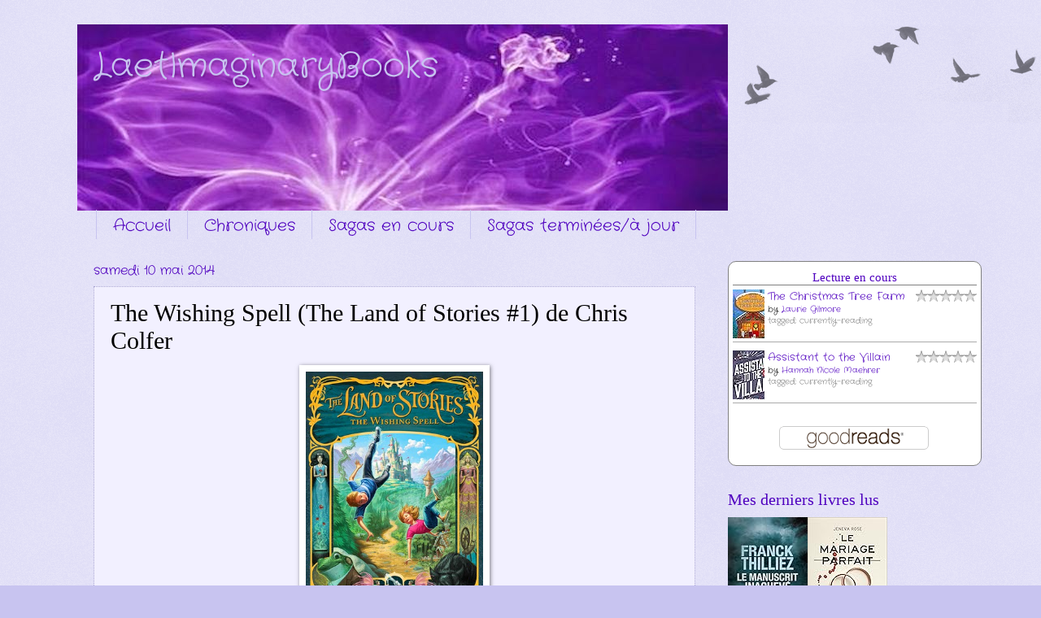

--- FILE ---
content_type: text/html; charset=UTF-8
request_url: http://laetimaginarybooks.blogspot.com/2014/05/the-wishing-spell-land-of-stories-1-de.html
body_size: 16227
content:
<!DOCTYPE html>
<html class='v2' dir='ltr' lang='fr'>
<head>
<link href='https://www.blogger.com/static/v1/widgets/335934321-css_bundle_v2.css' rel='stylesheet' type='text/css'/>
<meta content='width=1100' name='viewport'/>
<meta content='text/html; charset=UTF-8' http-equiv='Content-Type'/>
<meta content='blogger' name='generator'/>
<link href='http://laetimaginarybooks.blogspot.com/favicon.ico' rel='icon' type='image/x-icon'/>
<link href='http://laetimaginarybooks.blogspot.com/2014/05/the-wishing-spell-land-of-stories-1-de.html' rel='canonical'/>
<link rel="alternate" type="application/atom+xml" title="LaetImaginaryBooks - Atom" href="http://laetimaginarybooks.blogspot.com/feeds/posts/default" />
<link rel="alternate" type="application/rss+xml" title="LaetImaginaryBooks - RSS" href="http://laetimaginarybooks.blogspot.com/feeds/posts/default?alt=rss" />
<link rel="service.post" type="application/atom+xml" title="LaetImaginaryBooks - Atom" href="https://www.blogger.com/feeds/5244985427614613574/posts/default" />

<link rel="alternate" type="application/atom+xml" title="LaetImaginaryBooks - Atom" href="http://laetimaginarybooks.blogspot.com/feeds/7720005121727470683/comments/default" />
<!--Can't find substitution for tag [blog.ieCssRetrofitLinks]-->
<link href='https://blogger.googleusercontent.com/img/b/R29vZ2xl/AVvXsEgCemWNVtwS-3dO5_AM_Fs3Ag9BaX349RW-LQQ9S8gSikPRLlFB8972noc136QrrFq6vYM3SEQF2EvE2ByloC1qNOlZpBucUdiu0-iV_bMs5789fxIe7f_Czd03sSFiW8LsiLeV7IL1kz8/s1600/11607446.jpg' rel='image_src'/>
<meta content='http://laetimaginarybooks.blogspot.com/2014/05/the-wishing-spell-land-of-stories-1-de.html' property='og:url'/>
<meta content='The Wishing Spell (The Land of Stories #1) de Chris Colfer' property='og:title'/>
<meta content='   Titre  : The Wishing Spell  Titre Saga  : The Land of Stories  Auteur : Chris Colfer  Maison d&#39;éditions  : Little, Brown and Company (for...' property='og:description'/>
<meta content='https://blogger.googleusercontent.com/img/b/R29vZ2xl/AVvXsEgCemWNVtwS-3dO5_AM_Fs3Ag9BaX349RW-LQQ9S8gSikPRLlFB8972noc136QrrFq6vYM3SEQF2EvE2ByloC1qNOlZpBucUdiu0-iV_bMs5789fxIe7f_Czd03sSFiW8LsiLeV7IL1kz8/w1200-h630-p-k-no-nu/11607446.jpg' property='og:image'/>
<title>LaetImaginaryBooks: The Wishing Spell (The Land of Stories #1) de Chris Colfer</title>
<style type='text/css'>@font-face{font-family:'Crafty Girls';font-style:normal;font-weight:400;font-display:swap;src:url(//fonts.gstatic.com/s/craftygirls/v16/va9B4kXI39VaDdlPJo8N_NveRhf6Xl7Glw.woff2)format('woff2');unicode-range:U+0000-00FF,U+0131,U+0152-0153,U+02BB-02BC,U+02C6,U+02DA,U+02DC,U+0304,U+0308,U+0329,U+2000-206F,U+20AC,U+2122,U+2191,U+2193,U+2212,U+2215,U+FEFF,U+FFFD;}</style>
<style id='page-skin-1' type='text/css'><!--
/*
-----------------------------------------------
Blogger Template Style
Name:     Watermark
Designer: Blogger
URL:      www.blogger.com
----------------------------------------------- */
/* Use this with templates/1ktemplate-*.html */
/* Content
----------------------------------------------- */
body {
font: normal normal 14px Crafty Girls;
color: #000000;
background: #c8c4f0 url(https://resources.blogblog.com/blogblog/data/1kt/watermark/body_background_birds.png) repeat scroll top left;
}
html body .content-outer {
min-width: 0;
max-width: 100%;
width: 100%;
}
.content-outer {
font-size: 92%;
}
a:link {
text-decoration:none;
color: #4f00bf;
}
a:visited {
text-decoration:none;
color: #a500f8;
}
a:hover {
text-decoration:underline;
color: #b4aef0;
}
.body-fauxcolumns .cap-top {
margin-top: 30px;
background: transparent url(https://resources.blogblog.com/blogblog/data/1kt/watermark/body_overlay_birds.png) no-repeat scroll top right;
height: 121px;
}
.content-inner {
padding: 0;
}
/* Header
----------------------------------------------- */
.header-inner .Header .titlewrapper,
.header-inner .Header .descriptionwrapper {
padding-left: 20px;
padding-right: 20px;
}
.Header h1 {
font: normal normal 42px Crafty Girls;
color: #c8c4f0;
text-shadow: 2px 2px rgba(0, 0, 0, .1);
}
.Header h1 a {
color: #c8c4f0;
}
.Header .description {
font-size: 140%;
color: #666caa;
}
/* Tabs
----------------------------------------------- */
.tabs-inner .section {
margin: 0 20px;
}
.tabs-inner .PageList, .tabs-inner .LinkList, .tabs-inner .Labels {
margin-left: -11px;
margin-right: -11px;
background-color: transparent;
border-top: 0 solid #ffffff;
border-bottom: 0 solid #ffffff;
-moz-box-shadow: 0 0 0 rgba(0, 0, 0, .3);
-webkit-box-shadow: 0 0 0 rgba(0, 0, 0, .3);
-goog-ms-box-shadow: 0 0 0 rgba(0, 0, 0, .3);
box-shadow: 0 0 0 rgba(0, 0, 0, .3);
}
.tabs-inner .PageList .widget-content,
.tabs-inner .LinkList .widget-content,
.tabs-inner .Labels .widget-content {
margin: -3px -11px;
background: transparent none  no-repeat scroll right;
}
.tabs-inner .widget ul {
padding: 2px 25px;
max-height: 34px;
background: transparent none no-repeat scroll left;
}
.tabs-inner .widget li {
border: none;
}
.tabs-inner .widget li a {
display: inline-block;
padding: .25em 1em;
font: normal normal 20px Crafty Girls;
color: #4f00bf;
border-right: 1px solid #c8c4f0;
}
.tabs-inner .widget li:first-child a {
border-left: 1px solid #c8c4f0;
}
.tabs-inner .widget li.selected a, .tabs-inner .widget li a:hover {
color: #000000;
}
/* Headings
----------------------------------------------- */
h2 {
font: normal normal 20px Georgia, Utopia, 'Palatino Linotype', Palatino, serif;
color: #000000;
margin: 0 0 .5em;
}
h2.date-header {
font: normal normal 16px Crafty Girls;
color: #4f00bf;
}
/* Main
----------------------------------------------- */
.main-inner .column-center-inner,
.main-inner .column-left-inner,
.main-inner .column-right-inner {
padding: 0 5px;
}
.main-outer {
margin-top: 0;
background: transparent none no-repeat scroll top left;
}
.main-inner {
padding-top: 30px;
}
.main-cap-top {
position: relative;
}
.main-cap-top .cap-right {
position: absolute;
height: 0;
width: 100%;
bottom: 0;
background: transparent none repeat-x scroll bottom center;
}
.main-cap-top .cap-left {
position: absolute;
height: 245px;
width: 280px;
right: 0;
bottom: 0;
background: transparent none no-repeat scroll bottom left;
}
/* Posts
----------------------------------------------- */
.post-outer {
padding: 15px 20px;
margin: 0 0 25px;
background: #eae7ff url(https://resources.blogblog.com/blogblog/data/1kt/watermark/post_background_birds.png) repeat scroll top left;
_background-image: none;
border: dotted 1px #a8a4d1;
-moz-box-shadow: 0 0 0 rgba(0, 0, 0, .1);
-webkit-box-shadow: 0 0 0 rgba(0, 0, 0, .1);
-goog-ms-box-shadow: 0 0 0 rgba(0, 0, 0, .1);
box-shadow: 0 0 0 rgba(0, 0, 0, .1);
}
h3.post-title {
font: normal normal 30px Georgia, Utopia, 'Palatino Linotype', Palatino, serif;
margin: 0;
}
.comments h4 {
font: normal normal 30px Georgia, Utopia, 'Palatino Linotype', Palatino, serif;
margin: 1em 0 0;
}
.post-body {
font-size: 105%;
line-height: 1.5;
position: relative;
}
.post-header {
margin: 0 0 1em;
color: #666caa;
}
.post-footer {
margin: 10px 0 0;
padding: 10px 0 0;
color: #666caa;
border-top: dashed 1px #888888;
}
#blog-pager {
font-size: 140%
}
#comments .comment-author {
padding-top: 1.5em;
border-top: dashed 1px #888888;
background-position: 0 1.5em;
}
#comments .comment-author:first-child {
padding-top: 0;
border-top: none;
}
.avatar-image-container {
margin: .2em 0 0;
}
/* Comments
----------------------------------------------- */
.comments .comments-content .icon.blog-author {
background-repeat: no-repeat;
background-image: url([data-uri]);
}
.comments .comments-content .loadmore a {
border-top: 1px solid #888888;
border-bottom: 1px solid #888888;
}
.comments .continue {
border-top: 2px solid #888888;
}
/* Widgets
----------------------------------------------- */
.widget ul, .widget #ArchiveList ul.flat {
padding: 0;
list-style: none;
}
.widget ul li, .widget #ArchiveList ul.flat li {
padding: .35em 0;
text-indent: 0;
border-top: dashed 1px #888888;
}
.widget ul li:first-child, .widget #ArchiveList ul.flat li:first-child {
border-top: none;
}
.widget .post-body ul {
list-style: disc;
}
.widget .post-body ul li {
border: none;
}
.widget .zippy {
color: #888888;
}
.post-body img, .post-body .tr-caption-container, .Profile img, .Image img,
.BlogList .item-thumbnail img {
padding: 5px;
background: #fff;
-moz-box-shadow: 1px 1px 5px rgba(0, 0, 0, .5);
-webkit-box-shadow: 1px 1px 5px rgba(0, 0, 0, .5);
-goog-ms-box-shadow: 1px 1px 5px rgba(0, 0, 0, .5);
box-shadow: 1px 1px 5px rgba(0, 0, 0, .5);
}
.post-body img, .post-body .tr-caption-container {
padding: 8px;
}
.post-body .tr-caption-container {
color: #333333;
}
.post-body .tr-caption-container img {
padding: 0;
background: transparent;
border: none;
-moz-box-shadow: 0 0 0 rgba(0, 0, 0, .1);
-webkit-box-shadow: 0 0 0 rgba(0, 0, 0, .1);
-goog-ms-box-shadow: 0 0 0 rgba(0, 0, 0, .1);
box-shadow: 0 0 0 rgba(0, 0, 0, .1);
}
/* Footer
----------------------------------------------- */
.footer-outer {
color:#a8a4d1;
background: #006fbf url(https://resources.blogblog.com/blogblog/data/1kt/watermark/body_background_navigator.png) repeat scroll top left;
}
.footer-outer a {
color: #67a1ff;
}
.footer-outer a:visited {
color: #4b84e1;
}
.footer-outer a:hover {
color: #86aeff;
}
.footer-outer .widget h2 {
color: #c8c4f0;
}
/* Mobile
----------------------------------------------- */
body.mobile  {
background-size: 100% auto;
}
.mobile .body-fauxcolumn-outer {
background: transparent none repeat scroll top left;
}
html .mobile .mobile-date-outer {
border-bottom: none;
background: #eae7ff url(https://resources.blogblog.com/blogblog/data/1kt/watermark/post_background_birds.png) repeat scroll top left;
_background-image: none;
margin-bottom: 10px;
}
.mobile .main-inner .date-outer {
padding: 0;
}
.mobile .main-inner .date-header {
margin: 10px;
}
.mobile .main-cap-top {
z-index: -1;
}
.mobile .content-outer {
font-size: 100%;
}
.mobile .post-outer {
padding: 10px;
}
.mobile .main-cap-top .cap-left {
background: transparent none no-repeat scroll bottom left;
}
.mobile .body-fauxcolumns .cap-top {
margin: 0;
}
.mobile-link-button {
background: #eae7ff url(https://resources.blogblog.com/blogblog/data/1kt/watermark/post_background_birds.png) repeat scroll top left;
}
.mobile-link-button a:link, .mobile-link-button a:visited {
color: #4f00bf;
}
.mobile-index-date .date-header {
color: #4f00bf;
}
.mobile-index-contents {
color: #000000;
}
.mobile .tabs-inner .section {
margin: 0;
}
.mobile .tabs-inner .PageList {
margin-left: 0;
margin-right: 0;
}
.mobile .tabs-inner .PageList .widget-content {
margin: 0;
color: #000000;
background: #eae7ff url(https://resources.blogblog.com/blogblog/data/1kt/watermark/post_background_birds.png) repeat scroll top left;
}
.mobile .tabs-inner .PageList .widget-content .pagelist-arrow {
border-left: 1px solid #c8c4f0;
}

--></style>
<style id='template-skin-1' type='text/css'><!--
body {
min-width: 1090px;
}
.content-outer, .content-fauxcolumn-outer, .region-inner {
min-width: 1090px;
max-width: 1090px;
_width: 1090px;
}
.main-inner .columns {
padding-left: 0;
padding-right: 310px;
}
.main-inner .fauxcolumn-center-outer {
left: 0;
right: 310px;
/* IE6 does not respect left and right together */
_width: expression(this.parentNode.offsetWidth -
parseInt("0") -
parseInt("310px") + 'px');
}
.main-inner .fauxcolumn-left-outer {
width: 0;
}
.main-inner .fauxcolumn-right-outer {
width: 310px;
}
.main-inner .column-left-outer {
width: 0;
right: 100%;
margin-left: -0;
}
.main-inner .column-right-outer {
width: 310px;
margin-right: -310px;
}
#layout {
min-width: 0;
}
#layout .content-outer {
min-width: 0;
width: 800px;
}
#layout .region-inner {
min-width: 0;
width: auto;
}
body#layout div.add_widget {
padding: 8px;
}
body#layout div.add_widget a {
margin-left: 32px;
}
--></style>
<link href='https://www.blogger.com/dyn-css/authorization.css?targetBlogID=5244985427614613574&amp;zx=ba8642e6-5fb1-4515-bdd9-1df808efa9a7' media='none' onload='if(media!=&#39;all&#39;)media=&#39;all&#39;' rel='stylesheet'/><noscript><link href='https://www.blogger.com/dyn-css/authorization.css?targetBlogID=5244985427614613574&amp;zx=ba8642e6-5fb1-4515-bdd9-1df808efa9a7' rel='stylesheet'/></noscript>
<meta name='google-adsense-platform-account' content='ca-host-pub-1556223355139109'/>
<meta name='google-adsense-platform-domain' content='blogspot.com'/>

</head>
<body class='loading variant-birds'>
<div class='navbar no-items section' id='navbar' name='Navbar'>
</div>
<div class='body-fauxcolumns'>
<div class='fauxcolumn-outer body-fauxcolumn-outer'>
<div class='cap-top'>
<div class='cap-left'></div>
<div class='cap-right'></div>
</div>
<div class='fauxborder-left'>
<div class='fauxborder-right'></div>
<div class='fauxcolumn-inner'>
</div>
</div>
<div class='cap-bottom'>
<div class='cap-left'></div>
<div class='cap-right'></div>
</div>
</div>
</div>
<div class='content'>
<div class='content-fauxcolumns'>
<div class='fauxcolumn-outer content-fauxcolumn-outer'>
<div class='cap-top'>
<div class='cap-left'></div>
<div class='cap-right'></div>
</div>
<div class='fauxborder-left'>
<div class='fauxborder-right'></div>
<div class='fauxcolumn-inner'>
</div>
</div>
<div class='cap-bottom'>
<div class='cap-left'></div>
<div class='cap-right'></div>
</div>
</div>
</div>
<div class='content-outer'>
<div class='content-cap-top cap-top'>
<div class='cap-left'></div>
<div class='cap-right'></div>
</div>
<div class='fauxborder-left content-fauxborder-left'>
<div class='fauxborder-right content-fauxborder-right'></div>
<div class='content-inner'>
<header>
<div class='header-outer'>
<div class='header-cap-top cap-top'>
<div class='cap-left'></div>
<div class='cap-right'></div>
</div>
<div class='fauxborder-left header-fauxborder-left'>
<div class='fauxborder-right header-fauxborder-right'></div>
<div class='region-inner header-inner'>
<div class='header section' id='header' name='En-tête'><div class='widget Header' data-version='1' id='Header1'>
<div id='header-inner' style='background-image: url("https://blogger.googleusercontent.com/img/b/R29vZ2xl/AVvXsEgJv73YbDfdfA8O54Dp1sT60S8hiSMwCXMjSx5vwyKkx5I2STR6mvB2SRsdUztpaToHe25su5hiihy41sjl2XUBfLNE6Q076nJ34y-yj__NiJrV3tP21s2Ps_xcpUofO5f_VaC4FR7ef1c/s1090/Covenant-by-Jennifer-L-Armentrout.jpg"); background-position: left; min-height: 229px; _height: 229px; background-repeat: no-repeat; '>
<div class='titlewrapper' style='background: transparent'>
<h1 class='title' style='background: transparent; border-width: 0px'>
<a href='http://laetimaginarybooks.blogspot.com/'>
LaetImaginaryBooks
</a>
</h1>
</div>
<div class='descriptionwrapper'>
<p class='description'><span>
</span></p>
</div>
</div>
</div></div>
</div>
</div>
<div class='header-cap-bottom cap-bottom'>
<div class='cap-left'></div>
<div class='cap-right'></div>
</div>
</div>
</header>
<div class='tabs-outer'>
<div class='tabs-cap-top cap-top'>
<div class='cap-left'></div>
<div class='cap-right'></div>
</div>
<div class='fauxborder-left tabs-fauxborder-left'>
<div class='fauxborder-right tabs-fauxborder-right'></div>
<div class='region-inner tabs-inner'>
<div class='tabs section' id='crosscol' name='Toutes les colonnes'><div class='widget PageList' data-version='1' id='PageList1'>
<h2>Pages</h2>
<div class='widget-content'>
<ul>
<li>
<a href='http://laetimaginarybooks.blogspot.com/'>Accueil</a>
</li>
<li>
<a href='http://laetimaginarybooks.blogspot.com/p/chroniques.html'>Chroniques</a>
</li>
<li>
<a href='http://laetimaginarybooks.blogspot.com/p/sagas-en-cours_12.html'>Sagas en cours</a>
</li>
<li>
<a href='http://laetimaginarybooks.blogspot.com/p/sagas-terminees.html'>Sagas terminées/à jour</a>
</li>
</ul>
<div class='clear'></div>
</div>
</div></div>
<div class='tabs no-items section' id='crosscol-overflow' name='Cross-Column 2'></div>
</div>
</div>
<div class='tabs-cap-bottom cap-bottom'>
<div class='cap-left'></div>
<div class='cap-right'></div>
</div>
</div>
<div class='main-outer'>
<div class='main-cap-top cap-top'>
<div class='cap-left'></div>
<div class='cap-right'></div>
</div>
<div class='fauxborder-left main-fauxborder-left'>
<div class='fauxborder-right main-fauxborder-right'></div>
<div class='region-inner main-inner'>
<div class='columns fauxcolumns'>
<div class='fauxcolumn-outer fauxcolumn-center-outer'>
<div class='cap-top'>
<div class='cap-left'></div>
<div class='cap-right'></div>
</div>
<div class='fauxborder-left'>
<div class='fauxborder-right'></div>
<div class='fauxcolumn-inner'>
</div>
</div>
<div class='cap-bottom'>
<div class='cap-left'></div>
<div class='cap-right'></div>
</div>
</div>
<div class='fauxcolumn-outer fauxcolumn-left-outer'>
<div class='cap-top'>
<div class='cap-left'></div>
<div class='cap-right'></div>
</div>
<div class='fauxborder-left'>
<div class='fauxborder-right'></div>
<div class='fauxcolumn-inner'>
</div>
</div>
<div class='cap-bottom'>
<div class='cap-left'></div>
<div class='cap-right'></div>
</div>
</div>
<div class='fauxcolumn-outer fauxcolumn-right-outer'>
<div class='cap-top'>
<div class='cap-left'></div>
<div class='cap-right'></div>
</div>
<div class='fauxborder-left'>
<div class='fauxborder-right'></div>
<div class='fauxcolumn-inner'>
</div>
</div>
<div class='cap-bottom'>
<div class='cap-left'></div>
<div class='cap-right'></div>
</div>
</div>
<!-- corrects IE6 width calculation -->
<div class='columns-inner'>
<div class='column-center-outer'>
<div class='column-center-inner'>
<div class='main section' id='main' name='Principal'><div class='widget Blog' data-version='1' id='Blog1'>
<div class='blog-posts hfeed'>

          <div class="date-outer">
        
<h2 class='date-header'><span>samedi 10 mai 2014</span></h2>

          <div class="date-posts">
        
<div class='post-outer'>
<div class='post hentry uncustomized-post-template' itemprop='blogPost' itemscope='itemscope' itemtype='http://schema.org/BlogPosting'>
<meta content='https://blogger.googleusercontent.com/img/b/R29vZ2xl/AVvXsEgCemWNVtwS-3dO5_AM_Fs3Ag9BaX349RW-LQQ9S8gSikPRLlFB8972noc136QrrFq6vYM3SEQF2EvE2ByloC1qNOlZpBucUdiu0-iV_bMs5789fxIe7f_Czd03sSFiW8LsiLeV7IL1kz8/s1600/11607446.jpg' itemprop='image_url'/>
<meta content='5244985427614613574' itemprop='blogId'/>
<meta content='7720005121727470683' itemprop='postId'/>
<a name='7720005121727470683'></a>
<h3 class='post-title entry-title' itemprop='name'>
The Wishing Spell (The Land of Stories #1) de Chris Colfer
</h3>
<div class='post-header'>
<div class='post-header-line-1'></div>
</div>
<div class='post-body entry-content' id='post-body-7720005121727470683' itemprop='description articleBody'>
<div class="separator" style="clear: both; text-align: center;">
<a href="https://blogger.googleusercontent.com/img/b/R29vZ2xl/AVvXsEgCemWNVtwS-3dO5_AM_Fs3Ag9BaX349RW-LQQ9S8gSikPRLlFB8972noc136QrrFq6vYM3SEQF2EvE2ByloC1qNOlZpBucUdiu0-iV_bMs5789fxIe7f_Czd03sSFiW8LsiLeV7IL1kz8/s1600/11607446.jpg" imageanchor="1" style="margin-left: 1em; margin-right: 1em;"><img border="0" height="320" src="https://blogger.googleusercontent.com/img/b/R29vZ2xl/AVvXsEgCemWNVtwS-3dO5_AM_Fs3Ag9BaX349RW-LQQ9S8gSikPRLlFB8972noc136QrrFq6vYM3SEQF2EvE2ByloC1qNOlZpBucUdiu0-iV_bMs5789fxIe7f_Czd03sSFiW8LsiLeV7IL1kz8/s1600/11607446.jpg" width="218" /></a></div>
<br />
<b><span style="color: #134f5c;">Titre</span></b> : The Wishing Spell<br />
<b><span style="color: #134f5c;">Titre Saga</span></b> : The Land of Stories<br />
<b><span style="color: #134f5c;">Auteur </span></b>: Chris Colfer<br />
<b><span style="color: #134f5c;">Maison d'éditions</span></b> : Little, Brown and Company (for Young Readers)<br />
<b><span style="color: #134f5c;">Genre</span></b> : Jeunesse, Fantasy<br />
<b><span style="color: #134f5c;"><br /></span></b>
<b><span style="color: #134f5c;">Lu en VO</span></b><br />
<br />
<div style="text-align: justify;">
<span style="font-family: inherit;"><b><span style="color: #134f5c;">Résumé</span></b> : Il était une fois, dans une ville parfaitement ordinaire, des jumeaux prénommés Alex et Conner&#8230; Le jour où leur grand-mère leur offre un livre ancien, Le Pays des contes, leur vie plutôt morose change du tout au tout.Et pour cause !Ce grimoire se révèle magique et les transporte dans un univers où les contes sont devenus réalité. Sauf que ce monde est beaucoup moins merveilleux que celui des belles histoires qu&#8217;ils ont lues. Boucle d&#8217;Or est une criminelle recherchée, Blanche Neige dissimule un lourd secret, et le Petit Chaperon Rouge n&#8217;a même plus peur du loup. Pour rentrer chez eux, Alex et Conner n&#8217;ont qu&#8217;un seul moyen : rassembler huit objets magiques comme la pantoufle de Cendrillon ou encore des cheveux de Raiponce, tout en tentant d&#8217;éviter les foudres de la Méchante Reine. Car cette dernière semble avoir un plan machiavélique qui pourrait bien piéger les jumeaux dans cette étrange contrée. À tout jamais.</span></div>
<div>
<div style="text-align: justify;">
<span style="color: #134f5c; font-family: inherit;"><b><br /></b></span></div>
</div>
<div>
<div style="text-align: justify;">
<span style="color: #134f5c;"><b>Chronique :&nbsp;</b></span></div>
<br />
<div style="text-align: justify;">
<br /></div>
<div style="text-align: justify;">
<span style="font-family: inherit;">Alex et Conner sont jumeaux. Alex est la parfaite élève, elle est avide de connaissances et de lecture. Au contraire son frère Conner est le perturbateur de la classe et préfère dormir qu'écouter son professeur. Pour leur anniversaire, leur grand-mère leur offre le livre de contes qu'ils lisaient avec leur père quand ils étaient petits. Alex va découvrir qu'il ne s'agit pas d'un simple livre et elle et son frère vont par accident se retrouver dans la pays des contes !!!&nbsp;</span></div>
<br />
<div style="text-align: justify;">
<span style="font-family: inherit;">J'ai été transportée avec eux dans le pays des contes et je n'ai pu lâcher le livre avant de savoir comment Alex et Conner allaient pouvoir s'en sortir. En effet même si Alex est émerveillée de se retrouver là où ses&nbsp;</span>personnages<span style="font-family: inherit;">&nbsp;préférés vivent, le danger&nbsp;</span>est<span style="font-family: inherit;">&nbsp;bien présent et les ramène vite à la réalité. Leur quête des objets célèbres des contes de fées vont les emmener dans les différents royaumes du pays. J'ai adoré découvrir comment sont réellement Cendrillon ou le petit chaperon rouge dans ce monde créé par l'auteur Chris Colfer. J'étais aussi excitée qu'Alex lors de sa rencontre avec Cendrillon. L'humour est très présent dans ce livre et les réparties de Conner sont excellentes. Ce livre est surprenant du début à la fin et il y a certaines révélations que je n'avais pas vu venir.&nbsp;</span></div>
</div>
<div>
<div style="text-align: justify;">
<br /></div>
</div>
<div>
<div style="text-align: justify;">
<b style="font-family: inherit;"><span style="color: #134f5c;">En conclusion</span></b><span style="font-family: inherit;">, ce livre fut un vrai coup de coeur et il me tarde de lire la suite. Alex et Conner sont des enfants extras, plein de ressources et d'humour et j'ai adoré suivre leur aventure palpitante. Les personnages du pays des contes sont&nbsp;</span>géniaux<span style="font-family: inherit;">&nbsp;et j'ai adoré les changements surprenants que Chris Colfer a fait.</span></div>
<br />
<div style="text-align: justify;">
<br /></div>
<div style="text-align: justify;">
<span style="font-family: inherit;">Le tome 2 s'appelle The enchantress returns et est déjà disponible en VO.</span></div>
<br />
<div style="text-align: justify;">
<span style="font-family: inherit;">Il sortira le 15 mai en France chez Michel Lafon.</span></div>
<span style="font-family: inherit;"><br /></span>
<br />
<div class="separator" style="clear: both; text-align: center;">
<a href="https://blogger.googleusercontent.com/img/b/R29vZ2xl/AVvXsEh0w115LgLPXd9XYe9X7A91G5k6-TDcNqV3i2UdxrfFqxwNsYRJfBpq1p_E1vc6xSnnuKT0IOlHCaNQWFGoe5Rwxeyzq4NIsXvQhM2oVWP64PKBHXqKRwGiPfcyaMi4AQVu-_5kCjyUqiE/s1600/17722973.jpg" imageanchor="1" style="margin-left: 1em; margin-right: 1em;"><img border="0" height="200" src="https://blogger.googleusercontent.com/img/b/R29vZ2xl/AVvXsEh0w115LgLPXd9XYe9X7A91G5k6-TDcNqV3i2UdxrfFqxwNsYRJfBpq1p_E1vc6xSnnuKT0IOlHCaNQWFGoe5Rwxeyzq4NIsXvQhM2oVWP64PKBHXqKRwGiPfcyaMi4AQVu-_5kCjyUqiE/s1600/17722973.jpg" width="138" /></a></div>
<span style="font-family: inherit;"><br /></span></div>
<div style='clear: both;'></div>
</div>
<div class='post-footer'>
<div class='post-footer-line post-footer-line-1'>
<span class='post-author vcard'>
Publié par
<span class='fn' itemprop='author' itemscope='itemscope' itemtype='http://schema.org/Person'>
<meta content='https://www.blogger.com/profile/16679199966838354859' itemprop='url'/>
<a class='g-profile' href='https://www.blogger.com/profile/16679199966838354859' rel='author' title='author profile'>
<span itemprop='name'>laetImaginary</span>
</a>
</span>
</span>
<span class='post-timestamp'>
à
<meta content='http://laetimaginarybooks.blogspot.com/2014/05/the-wishing-spell-land-of-stories-1-de.html' itemprop='url'/>
<a class='timestamp-link' href='http://laetimaginarybooks.blogspot.com/2014/05/the-wishing-spell-land-of-stories-1-de.html' rel='bookmark' title='permanent link'><abbr class='published' itemprop='datePublished' title='2014-05-10T10:44:00+02:00'>10:44</abbr></a>
</span>
<span class='post-comment-link'>
</span>
<span class='post-icons'>
<span class='item-control blog-admin pid-285946362'>
<a href='https://www.blogger.com/post-edit.g?blogID=5244985427614613574&postID=7720005121727470683&from=pencil' title='Modifier l&#39;article'>
<img alt='' class='icon-action' height='18' src='https://resources.blogblog.com/img/icon18_edit_allbkg.gif' width='18'/>
</a>
</span>
</span>
<div class='post-share-buttons goog-inline-block'>
<a class='goog-inline-block share-button sb-email' href='https://www.blogger.com/share-post.g?blogID=5244985427614613574&postID=7720005121727470683&target=email' target='_blank' title='Envoyer par e-mail'><span class='share-button-link-text'>Envoyer par e-mail</span></a><a class='goog-inline-block share-button sb-blog' href='https://www.blogger.com/share-post.g?blogID=5244985427614613574&postID=7720005121727470683&target=blog' onclick='window.open(this.href, "_blank", "height=270,width=475"); return false;' target='_blank' title='BlogThis!'><span class='share-button-link-text'>BlogThis!</span></a><a class='goog-inline-block share-button sb-twitter' href='https://www.blogger.com/share-post.g?blogID=5244985427614613574&postID=7720005121727470683&target=twitter' target='_blank' title='Partager sur X'><span class='share-button-link-text'>Partager sur X</span></a><a class='goog-inline-block share-button sb-facebook' href='https://www.blogger.com/share-post.g?blogID=5244985427614613574&postID=7720005121727470683&target=facebook' onclick='window.open(this.href, "_blank", "height=430,width=640"); return false;' target='_blank' title='Partager sur Facebook'><span class='share-button-link-text'>Partager sur Facebook</span></a><a class='goog-inline-block share-button sb-pinterest' href='https://www.blogger.com/share-post.g?blogID=5244985427614613574&postID=7720005121727470683&target=pinterest' target='_blank' title='Partager sur Pinterest'><span class='share-button-link-text'>Partager sur Pinterest</span></a>
</div>
</div>
<div class='post-footer-line post-footer-line-2'>
<span class='post-labels'>
</span>
</div>
<div class='post-footer-line post-footer-line-3'>
<span class='post-location'>
</span>
</div>
</div>
</div>
<div class='comments' id='comments'>
<a name='comments'></a>
<h4>1&#160;commentaire:</h4>
<div class='comments-content'>
<script async='async' src='' type='text/javascript'></script>
<script type='text/javascript'>
    (function() {
      var items = null;
      var msgs = null;
      var config = {};

// <![CDATA[
      var cursor = null;
      if (items && items.length > 0) {
        cursor = parseInt(items[items.length - 1].timestamp) + 1;
      }

      var bodyFromEntry = function(entry) {
        var text = (entry &&
                    ((entry.content && entry.content.$t) ||
                     (entry.summary && entry.summary.$t))) ||
            '';
        if (entry && entry.gd$extendedProperty) {
          for (var k in entry.gd$extendedProperty) {
            if (entry.gd$extendedProperty[k].name == 'blogger.contentRemoved') {
              return '<span class="deleted-comment">' + text + '</span>';
            }
          }
        }
        return text;
      }

      var parse = function(data) {
        cursor = null;
        var comments = [];
        if (data && data.feed && data.feed.entry) {
          for (var i = 0, entry; entry = data.feed.entry[i]; i++) {
            var comment = {};
            // comment ID, parsed out of the original id format
            var id = /blog-(\d+).post-(\d+)/.exec(entry.id.$t);
            comment.id = id ? id[2] : null;
            comment.body = bodyFromEntry(entry);
            comment.timestamp = Date.parse(entry.published.$t) + '';
            if (entry.author && entry.author.constructor === Array) {
              var auth = entry.author[0];
              if (auth) {
                comment.author = {
                  name: (auth.name ? auth.name.$t : undefined),
                  profileUrl: (auth.uri ? auth.uri.$t : undefined),
                  avatarUrl: (auth.gd$image ? auth.gd$image.src : undefined)
                };
              }
            }
            if (entry.link) {
              if (entry.link[2]) {
                comment.link = comment.permalink = entry.link[2].href;
              }
              if (entry.link[3]) {
                var pid = /.*comments\/default\/(\d+)\?.*/.exec(entry.link[3].href);
                if (pid && pid[1]) {
                  comment.parentId = pid[1];
                }
              }
            }
            comment.deleteclass = 'item-control blog-admin';
            if (entry.gd$extendedProperty) {
              for (var k in entry.gd$extendedProperty) {
                if (entry.gd$extendedProperty[k].name == 'blogger.itemClass') {
                  comment.deleteclass += ' ' + entry.gd$extendedProperty[k].value;
                } else if (entry.gd$extendedProperty[k].name == 'blogger.displayTime') {
                  comment.displayTime = entry.gd$extendedProperty[k].value;
                }
              }
            }
            comments.push(comment);
          }
        }
        return comments;
      };

      var paginator = function(callback) {
        if (hasMore()) {
          var url = config.feed + '?alt=json&v=2&orderby=published&reverse=false&max-results=50';
          if (cursor) {
            url += '&published-min=' + new Date(cursor).toISOString();
          }
          window.bloggercomments = function(data) {
            var parsed = parse(data);
            cursor = parsed.length < 50 ? null
                : parseInt(parsed[parsed.length - 1].timestamp) + 1
            callback(parsed);
            window.bloggercomments = null;
          }
          url += '&callback=bloggercomments';
          var script = document.createElement('script');
          script.type = 'text/javascript';
          script.src = url;
          document.getElementsByTagName('head')[0].appendChild(script);
        }
      };
      var hasMore = function() {
        return !!cursor;
      };
      var getMeta = function(key, comment) {
        if ('iswriter' == key) {
          var matches = !!comment.author
              && comment.author.name == config.authorName
              && comment.author.profileUrl == config.authorUrl;
          return matches ? 'true' : '';
        } else if ('deletelink' == key) {
          return config.baseUri + '/comment/delete/'
               + config.blogId + '/' + comment.id;
        } else if ('deleteclass' == key) {
          return comment.deleteclass;
        }
        return '';
      };

      var replybox = null;
      var replyUrlParts = null;
      var replyParent = undefined;

      var onReply = function(commentId, domId) {
        if (replybox == null) {
          // lazily cache replybox, and adjust to suit this style:
          replybox = document.getElementById('comment-editor');
          if (replybox != null) {
            replybox.height = '250px';
            replybox.style.display = 'block';
            replyUrlParts = replybox.src.split('#');
          }
        }
        if (replybox && (commentId !== replyParent)) {
          replybox.src = '';
          document.getElementById(domId).insertBefore(replybox, null);
          replybox.src = replyUrlParts[0]
              + (commentId ? '&parentID=' + commentId : '')
              + '#' + replyUrlParts[1];
          replyParent = commentId;
        }
      };

      var hash = (window.location.hash || '#').substring(1);
      var startThread, targetComment;
      if (/^comment-form_/.test(hash)) {
        startThread = hash.substring('comment-form_'.length);
      } else if (/^c[0-9]+$/.test(hash)) {
        targetComment = hash.substring(1);
      }

      // Configure commenting API:
      var configJso = {
        'maxDepth': config.maxThreadDepth
      };
      var provider = {
        'id': config.postId,
        'data': items,
        'loadNext': paginator,
        'hasMore': hasMore,
        'getMeta': getMeta,
        'onReply': onReply,
        'rendered': true,
        'initComment': targetComment,
        'initReplyThread': startThread,
        'config': configJso,
        'messages': msgs
      };

      var render = function() {
        if (window.goog && window.goog.comments) {
          var holder = document.getElementById('comment-holder');
          window.goog.comments.render(holder, provider);
        }
      };

      // render now, or queue to render when library loads:
      if (window.goog && window.goog.comments) {
        render();
      } else {
        window.goog = window.goog || {};
        window.goog.comments = window.goog.comments || {};
        window.goog.comments.loadQueue = window.goog.comments.loadQueue || [];
        window.goog.comments.loadQueue.push(render);
      }
    })();
// ]]>
  </script>
<div id='comment-holder'>
<div class="comment-thread toplevel-thread"><ol id="top-ra"><li class="comment" id="c5073321373931124614"><div class="avatar-image-container"><img src="//1.bp.blogspot.com/-0SlHwuzchHw/Z2Ak6rJQaAI/AAAAAAAAdIg/x3Qp_GuCWxo9D5WYMURX37orb0SX8zPRACK4BGAYYCw/s35/Avatar.png" alt=""/></div><div class="comment-block"><div class="comment-header"><cite class="user"><a href="https://www.blogger.com/profile/03900628459665165250" rel="nofollow">Marinette</a></cite><span class="icon user "></span><span class="datetime secondary-text"><a rel="nofollow" href="http://laetimaginarybooks.blogspot.com/2014/05/the-wishing-spell-land-of-stories-1-de.html?showComment=1399897274021#c5073321373931124614">12 mai 2014 à 14:21</a></span></div><p class="comment-content">J&#39;espère que tu auras vite l&#39;occasion de lire la suite ;-)<br>Le tome 2 est encore meilleur ^^<br>Et, moi, j&#39;attends la sortie du troisième tome avec impatience =D</p><span class="comment-actions secondary-text"><a class="comment-reply" target="_self" data-comment-id="5073321373931124614">Répondre</a><span class="item-control blog-admin blog-admin pid-1710486884"><a target="_self" href="https://www.blogger.com/comment/delete/5244985427614613574/5073321373931124614">Supprimer</a></span></span></div><div class="comment-replies"><div id="c5073321373931124614-rt" class="comment-thread inline-thread hidden"><span class="thread-toggle thread-expanded"><span class="thread-arrow"></span><span class="thread-count"><a target="_self">Réponses</a></span></span><ol id="c5073321373931124614-ra" class="thread-chrome thread-expanded"><div></div><div id="c5073321373931124614-continue" class="continue"><a class="comment-reply" target="_self" data-comment-id="5073321373931124614">Répondre</a></div></ol></div></div><div class="comment-replybox-single" id="c5073321373931124614-ce"></div></li></ol><div id="top-continue" class="continue"><a class="comment-reply" target="_self">Ajouter un commentaire</a></div><div class="comment-replybox-thread" id="top-ce"></div><div class="loadmore hidden" data-post-id="7720005121727470683"><a target="_self">Charger la suite...</a></div></div>
</div>
</div>
<p class='comment-footer'>
<div class='comment-form'>
<a name='comment-form'></a>
<p>
</p>
<a href='https://www.blogger.com/comment/frame/5244985427614613574?po=7720005121727470683&hl=fr&saa=85391&origin=http://laetimaginarybooks.blogspot.com' id='comment-editor-src'></a>
<iframe allowtransparency='true' class='blogger-iframe-colorize blogger-comment-from-post' frameborder='0' height='410px' id='comment-editor' name='comment-editor' src='' width='100%'></iframe>
<script src='https://www.blogger.com/static/v1/jsbin/2830521187-comment_from_post_iframe.js' type='text/javascript'></script>
<script type='text/javascript'>
      BLOG_CMT_createIframe('https://www.blogger.com/rpc_relay.html');
    </script>
</div>
</p>
<div id='backlinks-container'>
<div id='Blog1_backlinks-container'>
</div>
</div>
</div>
</div>

        </div></div>
      
</div>
<div class='blog-pager' id='blog-pager'>
<span id='blog-pager-newer-link'>
<a class='blog-pager-newer-link' href='http://laetimaginarybooks.blogspot.com/2014/05/suite-nuptiale-et-quiproquos-les-freres.html' id='Blog1_blog-pager-newer-link' title='Article plus récent'>Article plus récent</a>
</span>
<span id='blog-pager-older-link'>
<a class='blog-pager-older-link' href='http://laetimaginarybooks.blogspot.com/2014/05/open-road-summer-de-emery-lord.html' id='Blog1_blog-pager-older-link' title='Article plus ancien'>Article plus ancien</a>
</span>
<a class='home-link' href='http://laetimaginarybooks.blogspot.com/'>Accueil</a>
</div>
<div class='clear'></div>
<div class='post-feeds'>
<div class='feed-links'>
Inscription à :
<a class='feed-link' href='http://laetimaginarybooks.blogspot.com/feeds/7720005121727470683/comments/default' target='_blank' type='application/atom+xml'>Publier les commentaires (Atom)</a>
</div>
</div>
</div></div>
</div>
</div>
<div class='column-left-outer'>
<div class='column-left-inner'>
<aside>
</aside>
</div>
</div>
<div class='column-right-outer'>
<div class='column-right-inner'>
<aside>
<div class='sidebar section' id='sidebar-right-1'><div class='widget HTML' data-version='1' id='HTML1'>
<div class='widget-content'>
<!-- Show static HTML/CSS as a placeholder in case js is not enabled - javascript include will override this if things work -->
      <style type="text/css" media="screen">
  .gr_custom_container_1395846049 {
    /* customize your Goodreads widget container here*/
    border: 1px solid gray;
    border-radius:10px;
    padding: 10px 5px 10px 5px;
    background-color: #FFFFFF;
    color: #000000;
    width: 300px
  }
  .gr_custom_header_1395846049 {
    /* customize your Goodreads header here*/
    border-bottom: 1px solid gray;
    width: 100%;
    margin-bottom: 5px;
    text-align: center;
    font-size: 120%
  }
  .gr_custom_each_container_1395846049 {
    /* customize each individual book container here */
    width: 100%;
    clear: both;
    margin-bottom: 10px;
    overflow: auto;
    padding-bottom: 4px;
    border-bottom: 1px solid #aaa;
  }
  .gr_custom_book_container_1395846049 {
    /* customize your book covers here */
    overflow: hidden;
    height: 60px;
      float: left;
      margin-right: 4px;
      width: 39px;
  }
  .gr_custom_author_1395846049 {
    /* customize your author names here */
    font-size: 10px;
  }
  .gr_custom_tags_1395846049 {
    /* customize your tags here */
    font-size: 10px;
    color: gray;
  }
  .gr_custom_rating_1395846049 {
    /* customize your rating stars here */
    float: right;
  }
</style>

      <div id="gr_custom_widget_1395846049">
          <div class="gr_custom_container_1395846049">
    <h2 class="gr_custom_header_1395846049">
    <a href="https://www.goodreads.com/review/list/9215501-laetitia?shelf=currently-reading&amp;utm_medium=api&amp;utm_source=custom_widget" style="text-decoration: none;">Lecture en cours</a>
    </h2>
      <div class="gr_custom_each_container_1395846049">
          <div class="gr_custom_book_container_1395846049">
            <a href="https://www.goodreads.com/review/show/888745676?utm_medium=api&amp;utm_source=custom_widget" title="L'assassin du roi (L'assassin royal, #2)"><img alt="L'assassin du roi" border="0" src="https://d202m5krfqbpi5.cloudfront.net/books/1189134860s/1847010.jpg" /></a>
          </div>
          <div class="gr_custom_rating_1395846049">
            <img alt="0 of 5 stars" class=" staticStars" src="https://www.goodreads.com/images/layout/stars/red_star_0_of_5.png" title="0 of 5 stars, " />
          </div>
          <div class="gr_custom_title_1395846049">
            <a href="https://www.goodreads.com/review/show/888745676?utm_medium=api&amp;utm_source=custom_widget">L'assassin du roi</a>
          </div>
          <div class="gr_custom_author_1395846049">
            by <a href="https://www.goodreads.com/author/show/25307.Robin_Hobb">Robin Hobb</a>
          </div>
          <div class="gr_custom_tags_1395846049">
            tagged:
            currently-reading
          </div>
      </div>
  <br style="clear: both"/>
  <center>
    <a href="https://www.goodreads.com/"><img alt="goodreads.com" src="https://www.goodreads.com/images/widget/widget_logo.gif" style="border:0" /></a>
  </center>
  <noscript>
    Share <a href="https://www.goodreads.com/">book reviews</a> and ratings with Laetitia, and even join a <a href="https://www.goodreads.com/group">book club</a> on Goodreads.
  </noscript>
  </div>

      </div>
      <script src="https://www.goodreads.com/review/custom_widget/9215501.Lecture%20en%20cours?cover_position=left&cover_size=small&num_books=5&order=a&shelf=currently-reading&show_author=1&show_cover=1&show_rating=1&show_review=1&show_tags=1&show_title=1&sort=date_added&widget_bg_color=FFFFFF&widget_bg_transparent=&widget_border_width=1&widget_id=1395846049&widget_text_color=000000&widget_title_size=medium&widget_width=medium" type="text/javascript" charset="utf-8"></script>
</div>
<div class='clear'></div>
</div><div class='widget HTML' data-version='1' id='HTML2'>
<div class='widget-content'>
<style type="text/css" media="screen">
        .gr_grid_container {
          /* customize grid container div here. eg: width: 500px; */
        }

        .gr_grid_book_container {
          /* customize book cover container div here */
          float: left;
          width: 98px;
          height: 160px;
          padding: 0px 0px;
          overflow: hidden;
        }
      </style>
      <div id="gr_grid_widget_1395846832">
        <!-- Show static html as a placeholder in case js is not enabled - javascript include will override this if things work -->
            <h2>
      <a href="https://www.goodreads.com/review/list/9215501-laetitia?shelf=read&utm_medium=api&utm_source=grid_widget" style="text-decoration: none;">Mes derniers livres lus</a>
    </h2>
  <div class="gr_grid_container">
    <div class="gr_grid_book_container"><a href="https://www.goodreads.com/book/show/13630699-la-traque" title="La Traque (Le Puits des Mémoires, #1)"><img alt="La Traque" border="0" src="https://d202m5krfqbpi5.cloudfront.net/books/1335945125m/13630699.jpg" /></a></div>
    <div class="gr_grid_book_container"><a href="https://www.goodreads.com/book/show/13413589-frost-burned" title="Frost Burned (Mercy Thompson, #7)"><img alt="Frost Burned" border="0" src="https://d202m5krfqbpi5.cloudfront.net/books/1344299919m/13413589.jpg" /></a></div>
    <div class="gr_grid_book_container"><a href="https://www.goodreads.com/book/show/19590799-la-horde" title="La Horde (Enclave, #3)"><img alt="La Horde" border="0" src="https://d202m5krfqbpi5.cloudfront.net/books/1387647719m/19590799.jpg" /></a></div>
    <div class="gr_grid_book_container"><a href="https://www.goodreads.com/book/show/18278443-salvation" title="Salvation (Enclave, #2)"><img alt="Salvation" border="0" src="https://d202m5krfqbpi5.cloudfront.net/books/1375514672m/18278443.jpg" /></a></div>
    <br style="clear: both"/><br/><a href="https://www.goodreads.com/user/show/9215501-laetitia" class="gr_grid_branding" style="font-size: .9em; color: #382110; text-decoration: none; float: right; clear: both">Laetitia's favorite books &#187;</a>
  <noscript><br/>Share <a href="/">book reviews</a> and ratings with Laetitia, and even join a <a href="/group">book club</a> on Goodreads.</noscript>
  </div>

      </div>
      <script src="https://www.goodreads.com/review/grid_widget/9215501.Mes%20derniers%20livres%20lus?cover_size=medium&hide_link=&hide_title=&num_books=4&order=d&shelf=read&sort=date_added&widget_id=1395846832" type="text/javascript" charset="utf-8"></script>
</div>
<div class='clear'></div>
</div><div class='widget BlogSearch' data-version='1' id='BlogSearch1'>
<h2 class='title'>Chasse au trésor</h2>
<div class='widget-content'>
<div id='BlogSearch1_form'>
<form action='http://laetimaginarybooks.blogspot.com/search' class='gsc-search-box' target='_top'>
<table cellpadding='0' cellspacing='0' class='gsc-search-box'>
<tbody>
<tr>
<td class='gsc-input'>
<input autocomplete='off' class='gsc-input' name='q' size='10' title='search' type='text' value=''/>
</td>
<td class='gsc-search-button'>
<input class='gsc-search-button' title='search' type='submit' value='Rechercher'/>
</td>
</tr>
</tbody>
</table>
</form>
</div>
</div>
<div class='clear'></div>
</div></div>
<table border='0' cellpadding='0' cellspacing='0' class='section-columns columns-2'>
<tbody>
<tr>
<td class='first columns-cell'>
<div class='sidebar section' id='sidebar-right-2-1'><div class='widget BlogArchive' data-version='1' id='BlogArchive1'>
<h2>Archives du blog</h2>
<div class='widget-content'>
<div id='ArchiveList'>
<div id='BlogArchive1_ArchiveList'>
<ul class='hierarchy'>
<li class='archivedate expanded'>
<a class='toggle' href='javascript:void(0)'>
<span class='zippy toggle-open'>

        &#9660;&#160;
      
</span>
</a>
<a class='post-count-link' href='http://laetimaginarybooks.blogspot.com/2014/'>
2014
</a>
<span class='post-count' dir='ltr'>(105)</span>
<ul class='hierarchy'>
<li class='archivedate collapsed'>
<a class='toggle' href='javascript:void(0)'>
<span class='zippy'>

        &#9658;&#160;
      
</span>
</a>
<a class='post-count-link' href='http://laetimaginarybooks.blogspot.com/2014/10/'>
octobre
</a>
<span class='post-count' dir='ltr'>(16)</span>
</li>
</ul>
<ul class='hierarchy'>
<li class='archivedate collapsed'>
<a class='toggle' href='javascript:void(0)'>
<span class='zippy'>

        &#9658;&#160;
      
</span>
</a>
<a class='post-count-link' href='http://laetimaginarybooks.blogspot.com/2014/09/'>
septembre
</a>
<span class='post-count' dir='ltr'>(18)</span>
</li>
</ul>
<ul class='hierarchy'>
<li class='archivedate collapsed'>
<a class='toggle' href='javascript:void(0)'>
<span class='zippy'>

        &#9658;&#160;
      
</span>
</a>
<a class='post-count-link' href='http://laetimaginarybooks.blogspot.com/2014/08/'>
août
</a>
<span class='post-count' dir='ltr'>(12)</span>
</li>
</ul>
<ul class='hierarchy'>
<li class='archivedate collapsed'>
<a class='toggle' href='javascript:void(0)'>
<span class='zippy'>

        &#9658;&#160;
      
</span>
</a>
<a class='post-count-link' href='http://laetimaginarybooks.blogspot.com/2014/07/'>
juillet
</a>
<span class='post-count' dir='ltr'>(14)</span>
</li>
</ul>
<ul class='hierarchy'>
<li class='archivedate collapsed'>
<a class='toggle' href='javascript:void(0)'>
<span class='zippy'>

        &#9658;&#160;
      
</span>
</a>
<a class='post-count-link' href='http://laetimaginarybooks.blogspot.com/2014/06/'>
juin
</a>
<span class='post-count' dir='ltr'>(12)</span>
</li>
</ul>
<ul class='hierarchy'>
<li class='archivedate expanded'>
<a class='toggle' href='javascript:void(0)'>
<span class='zippy toggle-open'>

        &#9660;&#160;
      
</span>
</a>
<a class='post-count-link' href='http://laetimaginarybooks.blogspot.com/2014/05/'>
mai
</a>
<span class='post-count' dir='ltr'>(17)</span>
<ul class='posts'>
<li><a href='http://laetimaginarybooks.blogspot.com/2014/05/wild-things-chicagoland-vampires-9-de.html'>Wild Things (Chicagoland Vampires #9) de Chloe Neill</a></li>
<li><a href='http://laetimaginarybooks.blogspot.com/2014/05/mystic-city-de-theo-lawrence.html'>Mystic City de Theo Lawrence</a></li>
<li><a href='http://laetimaginarybooks.blogspot.com/2014/05/le-fils-de-la-lune-le-puit-des-memoires.html'>Le fils de la lune (Le puit des mémoires #2) de Ga...</a></li>
<li><a href='http://laetimaginarybooks.blogspot.com/2014/05/cest-lundi-que-lisez-vous-8.html'>C&#39;est lundi que lisez-vous ? {8}</a></li>
<li><a href='http://laetimaginarybooks.blogspot.com/2014/05/let-sky-fall-de-shannon-messenger.html'>Let the sky fall de Shannon Messenger</a></li>
<li><a href='http://laetimaginarybooks.blogspot.com/2014/05/cest-lundi-que-lisez-vous-7.html'>C&#39;est lundi que lisez-vous ? {7}</a></li>
<li><a href='http://laetimaginarybooks.blogspot.com/2014/05/keeper-of-lost-cities-keeper-of-lost.html'>Keeper of the Lost Cities (Keeper of the Lost Citi...</a></li>
<li><a href='http://laetimaginarybooks.blogspot.com/2014/05/rule-marked-men-1-de-jay-crownover.html'>Rule (Marked Men #1) de Jay Crownover</a></li>
<li><a href='http://laetimaginarybooks.blogspot.com/2014/05/obsessed-de-jo-gibson.html'>Obsessed de Jo Gibson</a></li>
<li><a href='http://laetimaginarybooks.blogspot.com/2014/05/cest-lundi-que-lisez-vous-6.html'>C&#39;est lundi que lisez-vous ? {6}</a></li>
<li><a href='http://laetimaginarybooks.blogspot.com/2014/05/suite-nuptiale-et-quiproquos-les-freres.html'>Suite nuptiale et Quiproquos (Les frères Gamble #1...</a></li>
<li><a href='http://laetimaginarybooks.blogspot.com/2014/05/the-wishing-spell-land-of-stories-1-de.html'>The Wishing Spell (The Land of Stories #1) de Chri...</a></li>
<li><a href='http://laetimaginarybooks.blogspot.com/2014/05/open-road-summer-de-emery-lord.html'>Open road summer de Emery Lord</a></li>
<li><a href='http://laetimaginarybooks.blogspot.com/2014/05/la-voie-de-la-colere-le-livre-et-lepee.html'>La voie de la colère (Le livre et l&#39;épée #1) de An...</a></li>
<li><a href='http://laetimaginarybooks.blogspot.com/2014/05/cest-lundi-que-lisez-vous-5.html'>C&#39;est lundi que lisez-vous ? {5}</a></li>
<li><a href='http://laetimaginarybooks.blogspot.com/2014/05/in-my-mailbox-2.html'>In My Mailbox {2}</a></li>
<li><a href='http://laetimaginarybooks.blogspot.com/2014/05/mon-bilan-du-mois-davril.html'>Mon bilan du mois d&#39;avril</a></li>
</ul>
</li>
</ul>
<ul class='hierarchy'>
<li class='archivedate collapsed'>
<a class='toggle' href='javascript:void(0)'>
<span class='zippy'>

        &#9658;&#160;
      
</span>
</a>
<a class='post-count-link' href='http://laetimaginarybooks.blogspot.com/2014/04/'>
avril
</a>
<span class='post-count' dir='ltr'>(14)</span>
</li>
</ul>
<ul class='hierarchy'>
<li class='archivedate collapsed'>
<a class='toggle' href='javascript:void(0)'>
<span class='zippy'>

        &#9658;&#160;
      
</span>
</a>
<a class='post-count-link' href='http://laetimaginarybooks.blogspot.com/2014/03/'>
mars
</a>
<span class='post-count' dir='ltr'>(2)</span>
</li>
</ul>
</li>
</ul>
</div>
</div>
<div class='clear'></div>
</div>
</div></div>
</td>
<td class='columns-cell'>
<div class='sidebar section' id='sidebar-right-2-2'><div class='widget Text' data-version='1' id='Text1'>
<h2 class='title'>Me contacter</h2>
<div class='widget-content'>
laetimaginarybooks@gmail.com
</div>
<div class='clear'></div>
</div></div>
</td>
</tr>
</tbody>
</table>
<div class='sidebar section' id='sidebar-right-3'><div class='widget HTML' data-version='1' id='HTML3'>
<h2 class='title'>Twitter</h2>
<div class='widget-content'>
<a href="https://twitter.com/laetImaginary" class="twitter-follow-button" data-lang="fr">Suivez Moi sur Twitter</a>
<script src="http://platform.twitter.com/widgets.js" type="text/javascript"></script>
</div>
<div class='clear'></div>
</div></div>
</aside>
</div>
</div>
</div>
<div style='clear: both'></div>
<!-- columns -->
</div>
<!-- main -->
</div>
</div>
<div class='main-cap-bottom cap-bottom'>
<div class='cap-left'></div>
<div class='cap-right'></div>
</div>
</div>
<footer>
<div class='footer-outer'>
<div class='footer-cap-top cap-top'>
<div class='cap-left'></div>
<div class='cap-right'></div>
</div>
<div class='fauxborder-left footer-fauxborder-left'>
<div class='fauxborder-right footer-fauxborder-right'></div>
<div class='region-inner footer-inner'>
<div class='foot no-items section' id='footer-1'></div>
<table border='0' cellpadding='0' cellspacing='0' class='section-columns columns-2'>
<tbody>
<tr>
<td class='first columns-cell'>
<div class='foot no-items section' id='footer-2-1'></div>
</td>
<td class='columns-cell'>
<div class='foot no-items section' id='footer-2-2'></div>
</td>
</tr>
</tbody>
</table>
<!-- outside of the include in order to lock Attribution widget -->
<div class='foot section' id='footer-3' name='Pied de page'><div class='widget Attribution' data-version='1' id='Attribution1'>
<div class='widget-content' style='text-align: center;'>
Thème Filigrane. Fourni par <a href='https://www.blogger.com' target='_blank'>Blogger</a>.
</div>
<div class='clear'></div>
</div></div>
</div>
</div>
<div class='footer-cap-bottom cap-bottom'>
<div class='cap-left'></div>
<div class='cap-right'></div>
</div>
</div>
</footer>
<!-- content -->
</div>
</div>
<div class='content-cap-bottom cap-bottom'>
<div class='cap-left'></div>
<div class='cap-right'></div>
</div>
</div>
</div>
<script type='text/javascript'>
    window.setTimeout(function() {
        document.body.className = document.body.className.replace('loading', '');
      }, 10);
  </script>

<script type="text/javascript" src="https://www.blogger.com/static/v1/widgets/2028843038-widgets.js"></script>
<script type='text/javascript'>
window['__wavt'] = 'AOuZoY4wQKaXBDe5b095mFo-LiYQVM_uPw:1769037095566';_WidgetManager._Init('//www.blogger.com/rearrange?blogID\x3d5244985427614613574','//laetimaginarybooks.blogspot.com/2014/05/the-wishing-spell-land-of-stories-1-de.html','5244985427614613574');
_WidgetManager._SetDataContext([{'name': 'blog', 'data': {'blogId': '5244985427614613574', 'title': 'LaetImaginaryBooks', 'url': 'http://laetimaginarybooks.blogspot.com/2014/05/the-wishing-spell-land-of-stories-1-de.html', 'canonicalUrl': 'http://laetimaginarybooks.blogspot.com/2014/05/the-wishing-spell-land-of-stories-1-de.html', 'homepageUrl': 'http://laetimaginarybooks.blogspot.com/', 'searchUrl': 'http://laetimaginarybooks.blogspot.com/search', 'canonicalHomepageUrl': 'http://laetimaginarybooks.blogspot.com/', 'blogspotFaviconUrl': 'http://laetimaginarybooks.blogspot.com/favicon.ico', 'bloggerUrl': 'https://www.blogger.com', 'hasCustomDomain': false, 'httpsEnabled': true, 'enabledCommentProfileImages': true, 'gPlusViewType': 'FILTERED_POSTMOD', 'adultContent': false, 'analyticsAccountNumber': '', 'encoding': 'UTF-8', 'locale': 'fr', 'localeUnderscoreDelimited': 'fr', 'languageDirection': 'ltr', 'isPrivate': false, 'isMobile': false, 'isMobileRequest': false, 'mobileClass': '', 'isPrivateBlog': false, 'isDynamicViewsAvailable': true, 'feedLinks': '\x3clink rel\x3d\x22alternate\x22 type\x3d\x22application/atom+xml\x22 title\x3d\x22LaetImaginaryBooks - Atom\x22 href\x3d\x22http://laetimaginarybooks.blogspot.com/feeds/posts/default\x22 /\x3e\n\x3clink rel\x3d\x22alternate\x22 type\x3d\x22application/rss+xml\x22 title\x3d\x22LaetImaginaryBooks - RSS\x22 href\x3d\x22http://laetimaginarybooks.blogspot.com/feeds/posts/default?alt\x3drss\x22 /\x3e\n\x3clink rel\x3d\x22service.post\x22 type\x3d\x22application/atom+xml\x22 title\x3d\x22LaetImaginaryBooks - Atom\x22 href\x3d\x22https://www.blogger.com/feeds/5244985427614613574/posts/default\x22 /\x3e\n\n\x3clink rel\x3d\x22alternate\x22 type\x3d\x22application/atom+xml\x22 title\x3d\x22LaetImaginaryBooks - Atom\x22 href\x3d\x22http://laetimaginarybooks.blogspot.com/feeds/7720005121727470683/comments/default\x22 /\x3e\n', 'meTag': '', 'adsenseHostId': 'ca-host-pub-1556223355139109', 'adsenseHasAds': false, 'adsenseAutoAds': false, 'boqCommentIframeForm': true, 'loginRedirectParam': '', 'isGoogleEverywhereLinkTooltipEnabled': true, 'view': '', 'dynamicViewsCommentsSrc': '//www.blogblog.com/dynamicviews/4224c15c4e7c9321/js/comments.js', 'dynamicViewsScriptSrc': '//www.blogblog.com/dynamicviews/6e0d22adcfa5abea', 'plusOneApiSrc': 'https://apis.google.com/js/platform.js', 'disableGComments': true, 'interstitialAccepted': false, 'sharing': {'platforms': [{'name': 'Obtenir le lien', 'key': 'link', 'shareMessage': 'Obtenir le lien', 'target': ''}, {'name': 'Facebook', 'key': 'facebook', 'shareMessage': 'Partager sur Facebook', 'target': 'facebook'}, {'name': 'BlogThis!', 'key': 'blogThis', 'shareMessage': 'BlogThis!', 'target': 'blog'}, {'name': 'X', 'key': 'twitter', 'shareMessage': 'Partager sur X', 'target': 'twitter'}, {'name': 'Pinterest', 'key': 'pinterest', 'shareMessage': 'Partager sur Pinterest', 'target': 'pinterest'}, {'name': 'E-mail', 'key': 'email', 'shareMessage': 'E-mail', 'target': 'email'}], 'disableGooglePlus': true, 'googlePlusShareButtonWidth': 0, 'googlePlusBootstrap': '\x3cscript type\x3d\x22text/javascript\x22\x3ewindow.___gcfg \x3d {\x27lang\x27: \x27fr\x27};\x3c/script\x3e'}, 'hasCustomJumpLinkMessage': false, 'jumpLinkMessage': 'Lire la suite', 'pageType': 'item', 'postId': '7720005121727470683', 'postImageThumbnailUrl': 'https://blogger.googleusercontent.com/img/b/R29vZ2xl/AVvXsEgCemWNVtwS-3dO5_AM_Fs3Ag9BaX349RW-LQQ9S8gSikPRLlFB8972noc136QrrFq6vYM3SEQF2EvE2ByloC1qNOlZpBucUdiu0-iV_bMs5789fxIe7f_Czd03sSFiW8LsiLeV7IL1kz8/s72-c/11607446.jpg', 'postImageUrl': 'https://blogger.googleusercontent.com/img/b/R29vZ2xl/AVvXsEgCemWNVtwS-3dO5_AM_Fs3Ag9BaX349RW-LQQ9S8gSikPRLlFB8972noc136QrrFq6vYM3SEQF2EvE2ByloC1qNOlZpBucUdiu0-iV_bMs5789fxIe7f_Czd03sSFiW8LsiLeV7IL1kz8/s1600/11607446.jpg', 'pageName': 'The Wishing Spell (The Land of Stories #1) de Chris Colfer', 'pageTitle': 'LaetImaginaryBooks: The Wishing Spell (The Land of Stories #1) de Chris Colfer'}}, {'name': 'features', 'data': {}}, {'name': 'messages', 'data': {'edit': 'Modifier', 'linkCopiedToClipboard': 'Lien copi\xe9 dans le presse-papiers\xa0!', 'ok': 'OK', 'postLink': 'Publier le lien'}}, {'name': 'template', 'data': {'name': 'Watermark', 'localizedName': 'Filigrane', 'isResponsive': false, 'isAlternateRendering': false, 'isCustom': false, 'variant': 'birds', 'variantId': 'birds'}}, {'name': 'view', 'data': {'classic': {'name': 'classic', 'url': '?view\x3dclassic'}, 'flipcard': {'name': 'flipcard', 'url': '?view\x3dflipcard'}, 'magazine': {'name': 'magazine', 'url': '?view\x3dmagazine'}, 'mosaic': {'name': 'mosaic', 'url': '?view\x3dmosaic'}, 'sidebar': {'name': 'sidebar', 'url': '?view\x3dsidebar'}, 'snapshot': {'name': 'snapshot', 'url': '?view\x3dsnapshot'}, 'timeslide': {'name': 'timeslide', 'url': '?view\x3dtimeslide'}, 'isMobile': false, 'title': 'The Wishing Spell (The Land of Stories #1) de Chris Colfer', 'description': '   Titre  : The Wishing Spell  Titre Saga  : The Land of Stories  Auteur : Chris Colfer  Maison d\x27\xe9ditions  : Little, Brown and Company (for...', 'featuredImage': 'https://blogger.googleusercontent.com/img/b/R29vZ2xl/AVvXsEgCemWNVtwS-3dO5_AM_Fs3Ag9BaX349RW-LQQ9S8gSikPRLlFB8972noc136QrrFq6vYM3SEQF2EvE2ByloC1qNOlZpBucUdiu0-iV_bMs5789fxIe7f_Czd03sSFiW8LsiLeV7IL1kz8/s1600/11607446.jpg', 'url': 'http://laetimaginarybooks.blogspot.com/2014/05/the-wishing-spell-land-of-stories-1-de.html', 'type': 'item', 'isSingleItem': true, 'isMultipleItems': false, 'isError': false, 'isPage': false, 'isPost': true, 'isHomepage': false, 'isArchive': false, 'isLabelSearch': false, 'postId': 7720005121727470683}}]);
_WidgetManager._RegisterWidget('_HeaderView', new _WidgetInfo('Header1', 'header', document.getElementById('Header1'), {}, 'displayModeFull'));
_WidgetManager._RegisterWidget('_PageListView', new _WidgetInfo('PageList1', 'crosscol', document.getElementById('PageList1'), {'title': 'Pages', 'links': [{'isCurrentPage': false, 'href': 'http://laetimaginarybooks.blogspot.com/', 'title': 'Accueil'}, {'isCurrentPage': false, 'href': 'http://laetimaginarybooks.blogspot.com/p/chroniques.html', 'id': '178948353689094399', 'title': 'Chroniques'}, {'isCurrentPage': false, 'href': 'http://laetimaginarybooks.blogspot.com/p/sagas-en-cours_12.html', 'id': '4625818986405202144', 'title': 'Sagas en cours'}, {'isCurrentPage': false, 'href': 'http://laetimaginarybooks.blogspot.com/p/sagas-terminees.html', 'id': '9051400738571938737', 'title': 'Sagas termin\xe9es/\xe0 jour'}], 'mobile': false, 'showPlaceholder': true, 'hasCurrentPage': false}, 'displayModeFull'));
_WidgetManager._RegisterWidget('_BlogView', new _WidgetInfo('Blog1', 'main', document.getElementById('Blog1'), {'cmtInteractionsEnabled': false, 'lightboxEnabled': true, 'lightboxModuleUrl': 'https://www.blogger.com/static/v1/jsbin/4062214180-lbx__fr.js', 'lightboxCssUrl': 'https://www.blogger.com/static/v1/v-css/828616780-lightbox_bundle.css'}, 'displayModeFull'));
_WidgetManager._RegisterWidget('_HTMLView', new _WidgetInfo('HTML1', 'sidebar-right-1', document.getElementById('HTML1'), {}, 'displayModeFull'));
_WidgetManager._RegisterWidget('_HTMLView', new _WidgetInfo('HTML2', 'sidebar-right-1', document.getElementById('HTML2'), {}, 'displayModeFull'));
_WidgetManager._RegisterWidget('_BlogSearchView', new _WidgetInfo('BlogSearch1', 'sidebar-right-1', document.getElementById('BlogSearch1'), {}, 'displayModeFull'));
_WidgetManager._RegisterWidget('_BlogArchiveView', new _WidgetInfo('BlogArchive1', 'sidebar-right-2-1', document.getElementById('BlogArchive1'), {'languageDirection': 'ltr', 'loadingMessage': 'Chargement\x26hellip;'}, 'displayModeFull'));
_WidgetManager._RegisterWidget('_TextView', new _WidgetInfo('Text1', 'sidebar-right-2-2', document.getElementById('Text1'), {}, 'displayModeFull'));
_WidgetManager._RegisterWidget('_HTMLView', new _WidgetInfo('HTML3', 'sidebar-right-3', document.getElementById('HTML3'), {}, 'displayModeFull'));
_WidgetManager._RegisterWidget('_AttributionView', new _WidgetInfo('Attribution1', 'footer-3', document.getElementById('Attribution1'), {}, 'displayModeFull'));
</script>
</body>
</html>

--- FILE ---
content_type: text/javascript; charset=utf-8
request_url: https://www.goodreads.com/review/custom_widget/9215501.Lecture%20en%20cours?cover_position=left&cover_size=small&num_books=5&order=a&shelf=currently-reading&show_author=1&show_cover=1&show_rating=1&show_review=1&show_tags=1&show_title=1&sort=date_added&widget_bg_color=FFFFFF&widget_bg_transparent=&widget_border_width=1&widget_id=1395846049&widget_text_color=000000&widget_title_size=medium&widget_width=medium
body_size: 992
content:
  var widget_code = '  <div class=\"gr_custom_container_1395846049\">\n    <h2 class=\"gr_custom_header_1395846049\">\n    <a style=\"text-decoration: none;\" rel=\"nofollow\" href=\"https://www.goodreads.com/review/list/9215501-laetitia?shelf=currently-reading&amp;utm_medium=api&amp;utm_source=custom_widget\">Lecture en cours<\/a>\n    <\/h2>\n      <div class=\"gr_custom_each_container_1395846049\">\n          <div class=\"gr_custom_book_container_1395846049\">\n            <a title=\"The Christmas Tree Farm (Dream Harbor, #3)\" rel=\"nofollow\" href=\"https://www.goodreads.com/review/show/8153140983?utm_medium=api&amp;utm_source=custom_widget\"><img alt=\"The Christmas Tree Farm\" border=\"0\" src=\"https://i.gr-assets.com/images/S/compressed.photo.goodreads.com/books/1710859344l/206318178._SY75_.jpg\" /><\/a>\n          <\/div>\n          <div class=\"gr_custom_rating_1395846049\">\n            <span class=\" staticStars notranslate\"><img src=\"https://s.gr-assets.com/images/layout/gr_red_star_inactive.png\" /><img alt=\"\" src=\"https://s.gr-assets.com/images/layout/gr_red_star_inactive.png\" /><img alt=\"\" src=\"https://s.gr-assets.com/images/layout/gr_red_star_inactive.png\" /><img alt=\"\" src=\"https://s.gr-assets.com/images/layout/gr_red_star_inactive.png\" /><img alt=\"\" src=\"https://s.gr-assets.com/images/layout/gr_red_star_inactive.png\" /><\/span>\n          <\/div>\n          <div class=\"gr_custom_title_1395846049\">\n            <a rel=\"nofollow\" href=\"https://www.goodreads.com/review/show/8153140983?utm_medium=api&amp;utm_source=custom_widget\">The Christmas Tree Farm<\/a>\n          <\/div>\n          <div class=\"gr_custom_author_1395846049\">\n            by <a rel=\"nofollow\" href=\"https://www.goodreads.com/author/show/22097907.Laurie_Gilmore\">Laurie Gilmore<\/a>\n          <\/div>\n          <div class=\"gr_custom_tags_1395846049\">\n            tagged:\n            currently-reading\n          <\/div>\n      <\/div>\n      <div class=\"gr_custom_each_container_1395846049\">\n          <div class=\"gr_custom_book_container_1395846049\">\n            <a title=\"Assistant to the Villain (Assistant to the Villain, #1)\" rel=\"nofollow\" href=\"https://www.goodreads.com/review/show/8234641993?utm_medium=api&amp;utm_source=custom_widget\"><img alt=\"Assistant to the Villain\" border=\"0\" src=\"https://i.gr-assets.com/images/S/compressed.photo.goodreads.com/books/1702057336l/123257687._SY75_.jpg\" /><\/a>\n          <\/div>\n          <div class=\"gr_custom_rating_1395846049\">\n            <span class=\" staticStars notranslate\"><img src=\"https://s.gr-assets.com/images/layout/gr_red_star_inactive.png\" /><img alt=\"\" src=\"https://s.gr-assets.com/images/layout/gr_red_star_inactive.png\" /><img alt=\"\" src=\"https://s.gr-assets.com/images/layout/gr_red_star_inactive.png\" /><img alt=\"\" src=\"https://s.gr-assets.com/images/layout/gr_red_star_inactive.png\" /><img alt=\"\" src=\"https://s.gr-assets.com/images/layout/gr_red_star_inactive.png\" /><\/span>\n          <\/div>\n          <div class=\"gr_custom_title_1395846049\">\n            <a rel=\"nofollow\" href=\"https://www.goodreads.com/review/show/8234641993?utm_medium=api&amp;utm_source=custom_widget\">Assistant to the Villain<\/a>\n          <\/div>\n          <div class=\"gr_custom_author_1395846049\">\n            by <a rel=\"nofollow\" href=\"https://www.goodreads.com/author/show/29765140.Hannah_Nicole_Maehrer\">Hannah Nicole Maehrer<\/a>\n          <\/div>\n          <div class=\"gr_custom_tags_1395846049\">\n            tagged:\n            currently-reading\n          <\/div>\n      <\/div>\n  <br style=\"clear: both\"/>\n  <center>\n    <a rel=\"nofollow\" href=\"https://www.goodreads.com/\"><img alt=\"goodreads.com\" style=\"border:0\" src=\"https://s.gr-assets.com/images/widget/widget_logo.gif\" /><\/a>\n  <\/center>\n  <noscript>\n    Share <a rel=\"nofollow\" href=\"https://www.goodreads.com/\">book reviews<\/a> and ratings with Laetitia, and even join a <a rel=\"nofollow\" href=\"https://www.goodreads.com/group\">book club<\/a> on Goodreads.\n  <\/noscript>\n  <\/div>\n'
  var widget_div = document.getElementById('gr_custom_widget_1395846049')
  if (widget_div) {
    widget_div.innerHTML = widget_code
  }
  else {
    document.write(widget_code)
  }


--- FILE ---
content_type: text/javascript; charset=utf-8
request_url: https://www.goodreads.com/review/grid_widget/9215501.Mes%20derniers%20livres%20lus?cover_size=medium&hide_link=&hide_title=&num_books=4&order=d&shelf=read&sort=date_added&widget_id=1395846832
body_size: 842
content:
  var widget_code = '    <h2>\n      <a style=\"text-decoration: none;\" rel=\"nofollow\" href=\"https://www.goodreads.com/review/list/9215501-laetitia?shelf=read&amp;utm_medium=api&amp;utm_source=grid_widget\">Mes derniers livres lus<\/a>\n    <\/h2>\n  <div class=\"gr_grid_container\">\n    <div class=\"gr_grid_book_container\"><a title=\"Le Manuscrit inachevé\" rel=\"nofollow\" href=\"https://www.goodreads.com/review/show/8203674009?utm_medium=api&amp;utm_source=grid_widget\"><img alt=\"Le Manuscrit inachevé\" border=\"0\" src=\"https://i.gr-assets.com/images/S/compressed.photo.goodreads.com/books/1520628540l/39094177._SX98_.jpg\" /><\/a><\/div>\n    <div class=\"gr_grid_book_container\"><a title=\"Le Mariage parfait (Perfect, #1)\" rel=\"nofollow\" href=\"https://www.goodreads.com/review/show/8184773317?utm_medium=api&amp;utm_source=grid_widget\"><img alt=\"Le Mariage parfait\" border=\"0\" src=\"https://i.gr-assets.com/images/S/compressed.photo.goodreads.com/books/1653936565l/61196136._SX98_.jpg\" /><\/a><\/div>\n    <div class=\"gr_grid_book_container\"><a title=\"Mémoires d\'un expert psychiatre\" rel=\"nofollow\" href=\"https://www.goodreads.com/review/show/8177148160?utm_medium=api&amp;utm_source=grid_widget\"><img alt=\"Mémoires d\'un expert psychiatre\" border=\"0\" src=\"https://i.gr-assets.com/images/S/compressed.photo.goodreads.com/books/1693573637l/195698029._SX98_.jpg\" /><\/a><\/div>\n    <div class=\"gr_grid_book_container\"><a title=\"Le cercle de Finsbury\" rel=\"nofollow\" href=\"https://www.goodreads.com/review/show/8161433294?utm_medium=api&amp;utm_source=grid_widget\"><img alt=\"Le cercle de Finsbury\" border=\"0\" src=\"https://i.gr-assets.com/images/S/compressed.photo.goodreads.com/books/1613662670l/57118334._SX98_.jpg\" /><\/a><\/div>\n    <br style=\"clear: both\"/><br/><a class=\"gr_grid_branding\" style=\"font-size: .9em; color: #382110; text-decoration: none; float: right; clear: both\" rel=\"nofollow\" href=\"https://www.goodreads.com/user/show/9215501-laetitia\">Laetitia\'s favorite books &raquo;<\/a>\n  <noscript><br/>Share <a rel=\"nofollow\" href=\"/\">book reviews<\/a> and ratings with Laetitia, and even join a <a rel=\"nofollow\" href=\"/group\">book club<\/a> on Goodreads.<\/noscript>\n  <\/div>\n'
  var widget_div = document.getElementById('gr_grid_widget_1395846832')
  if (widget_div) {
    widget_div.innerHTML = widget_code
  }
  else {
    document.write(widget_code)
  }
